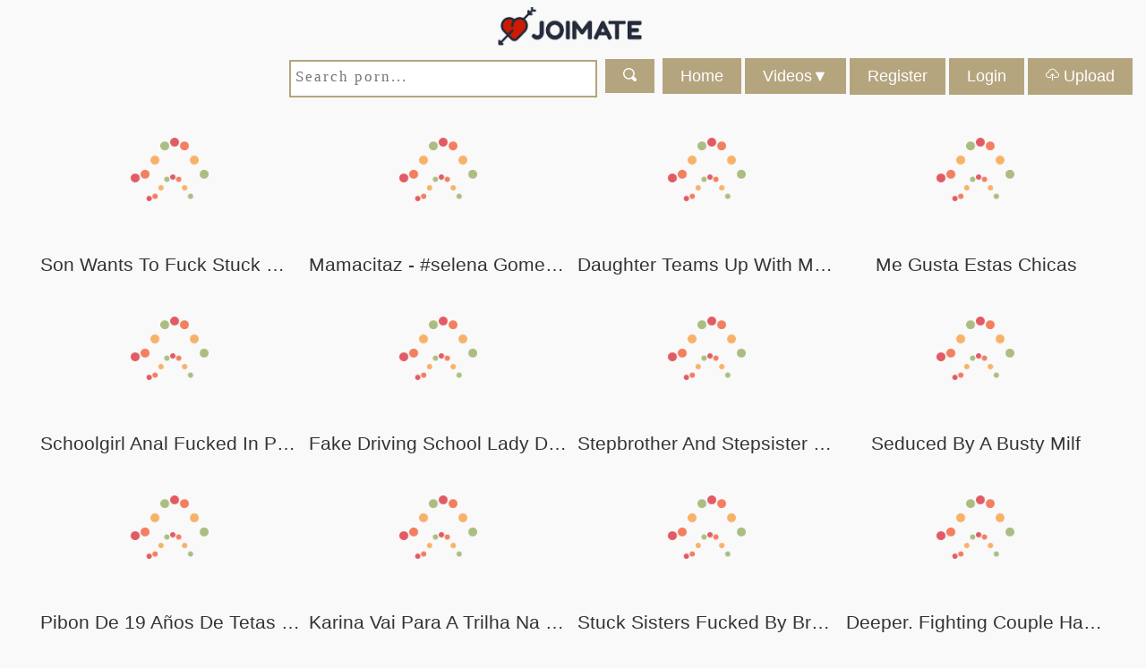

--- FILE ---
content_type: text/html; charset=UTF-8
request_url: https://joimate.com/
body_size: 10077
content:
<!DOCTYPE html>
<html lang="en">
<head>
<title>Joimate - Best Free Porn Videos! Joimate.com</title>
    <link rel="stylesheet" type="text/css" href="/css/default.css" />
    <link rel="stylesheet" type="text/css" href="/css/component.css" />
    <meta charset="UTF-8" />
    <meta http-equiv="X-UA-Compatible" content="IE=edge,chrome=1"> 
    <meta name="viewport" content="width=device-width, initial-scale=1.0">
<meta name="RATING" content="RTA-5042-1996-1400-1577-RTA" />
<meta name="google" value="notranslate">
<script src="/jquery.min.js"></script>



<script>
var pxheightingr = 360;
document.write('<link rel="stylesheet" media="all and (orientation:portrait)" href="/css/portrait.css" /><link rel="stylesheet" media="all and (orientation:landscape)" href="/css/landscape.css" />');gjiews='i';joimate=gjies+'v'+gjiews+gji5n+'s';
</script>

  <meta name="description" content="joimate.com is a free porn site where you will find best porn videos over the world. So find your favourite free porn video and watch it on mobile for free.">

  
  

<!-- <base target="_blank"> -->

<link rel="stylesheet" href="/modal.css" />


<style>

.topnav {
  overflow: hidden;
  #background-color: #333;
text-align: right;
 margin-right: 15px;
margin-left: 15px;
}


.topnav .icon {

  float: left;
  #display: block;
  color: #f2f2f2;
  text-align: center;
  #padding: 14px 16px;
  text-decoration: none;
  font-size: 17px;

  display: none;
padding: 10px 20px;
background-color:#B5A57F;
}

@media screen and (max-width: 900px) {
  .topnav .btnmodal {display: none;}
  .topnav a.icon {
    #float: right;
    display: block;
  }
}

@media screen and (max-width: 900px) {
  .topnav.responsive {position: relative;}
  .topnav.responsive .icon {
    position: absolute;
    #right: 0;
    top: 0;
  }
  .topnav.responsive .btnmodal {
    float: none;
    display: block;
    text-align: left;
  }

  .topnav.responsive .menu {
    float: none;
    display: block;
    text-align: left;
  }

}










.menu {
  width:auto;
  #height:auto;
  padding:0px;
display: inline-block;
}

.extra {
  display:none;

}

.menu:hover .extra,
.menu:focus .extra {
  display:block;
#position: absolute;
z-index:20;
#padding:10px 20px 20px 10px;
#margin:5px 0px 0px 0px;
background:#f9f9f9;
#width:300px;
#height:300px;
text-align: left;
#line-height:50px;
#border:solid 3px #000;
}





@media screen and (min-width: 900px) {
  .menu:hover .extra,
  .menu:focus .extra {
  position: absolute;
  padding:10px 20px 20px 10px;
  margin:5px 0px 0px 0px;
  }
}





</style>

<script>document.write('<link rel="stylesheet" href="/css/desktop.css" />');</script>
  </head>







  <body>


<center>


  <div class="container"> 
<div class="toper"> 

<a href=/><img class="imgprtr" src=/images/logo.png title="joimate Porn Tube"></a>



 </div>


    <div id="id01" class="modal"> 
        <form class="modal-content animate" method="post" action=""> 
            <div class="imgcontainer"> 
                                <center><h2>Login</h2></center>
                <span onclick="document.getElementById('id01').style.display='none'" class="close" title="Close Modal">×</span> 
                <img src="" alt="" class="avatar"> 
            </div> 
  
            <div class="containern"> 
                <label><b>Username</b></label> 
                <input class=inputmodal type="text" placeholder="Enter Username" name="uname" required> 
                <label><b>Password</b></label> 
                <input class=inputmodal type="password" placeholder="Enter Password" name="psw" required> 
                <button class="btnmodal" type="submit">Login</button> 
                <input class=inputmodal type="checkbox" checked="checked"> Remember me 
            </div> 
  
            <div class="containern" style="background-color:#f1f1f1"> 
                <button type="button" onclick="document.getElementById('id01').style.display='none'" class="cancelbtn">Cancel</button> 
                <span class="psw">Forgot <a href="#" onclick="document.getElementById('id03').style.display='block';document.getElementById('id01').style.display='none'">password?</a></span> 
            </div> 
        </form> 
    </div> 









    <div id="id02" class="modal"> 
        <form class="modal-content animate" method="post" action=""> 
            <div class="imgcontainer"> 
                                <center><h2>Register</h2></center>
                <span onclick="document.getElementById('id02').style.display='none'" class="close" title="Close Modal">×</span> 
                <img src="" alt="" class="avatar"> 
            </div> 
  
            <div class="containern"> 
                <input class=inputmodal type="text" placeholder="Username" name="uname" required> 
                <input class=inputmodal type="text" placeholder="Email" name="uemail" required> 
                <input class=inputmodal type="password" placeholder="Password" name="psw" required> 
                <input class=inputmodal type="password" placeholder="Repeat Password" name="rpsw" required> 
                <button class="btnmodal" type="submit">Register</button> 
            </div> 
  
            <div class="containern" style="background-color:#f1f1f1"> 
                <button type="button" onclick="document.getElementById('id02').style.display='none'" class="cancelbtn">Cancel</button> 
            </div> 
        </form> 
    </div> 



    <div id="id03" class="modal"> 
        <form class="modal-content animate" method="post" action=""> 
            <div class="imgcontainer"> 
                <center><h2>Restore password</h2></center>
                <span onclick="document.getElementById('id03').style.display='none'" class="close" title="Close Modal">×</span> 
                <img src="" alt="" class="avatar"> 
            </div> 
  
            <div class="containern"> 
                <label><b>Email</b></label> 
                <input class=inputmodal type="text" placeholder="Enter Email" name="uemail" required> 
                <button class="btnmodal" type="submit">Restore</button>  
            </div> 
  
            <div class="containern" style="background-color:#f1f1f1"> 
                <button type="button" onclick="document.getElementById('id03').style.display='none'" class="cancelbtn">Cancel</button> 
                <span class="psw">Forgot <a href="#">password?</a></span> 
            </div> 
        </form> 
    </div> 

  
    <script> 
        var modal = document.getElementById('id02'); 
        var modalb = document.getElementById('id01'); 
        var modalc = document.getElementById('id03'); 
        window.onclick = function(event) { 
            if (event.target == modal) { 
                modal.style.display = "none"; 
            } 
            if (event.target == modalb) { 
                modalb.style.display = "none"; 
            } 
            if (event.target == modalc) { 
                modalc.style.display = "none"; 
            } 
        } 
    </script> 




<div class="topnav" id="myTopnav">

  <form class=srchfields name="search" method="post" action="/search.php">
  <input type="text" name="q" id="q" class="frmquert2" placeholder="Search porn..." value="" />
  <button type="submit" class="srchbutton"><svg width=15px version="1.1" id="Capa_1" xmlns="http://www.w3.org/2000/svg" xmlns:xlink="http://www.w3.org/1999/xlink" x="0px" y="0px"
     viewBox="0 0 513.28 513.28" style="enable-background:new 0 0 513.28 513.28;fill: white;" xml:space="preserve">
  <g>
    <g>
      <path d="M495.04,404.48L410.56,320c15.36-30.72,25.6-66.56,25.6-102.4C436.16,97.28,338.88,0,218.56,0S0.96,97.28,0.96,217.6
        s97.28,217.6,217.6,217.6c35.84,0,71.68-10.24,102.4-25.6l84.48,84.48c25.6,25.6,64,25.6,89.6,0
        C518.08,468.48,518.08,430.08,495.04,404.48z M218.56,384c-92.16,0-166.4-74.24-166.4-166.4S126.4,51.2,218.56,51.2
        s166.4,74.24,166.4,166.4S310.72,384,218.56,384z"/>
    </g>
  </g>
  </svg>
  </button>
  </form>

  <a class="btnmodal" style="width:50px;" href="/">Home</a> 


<div class="menu">
  <a class="btnmodal" style="width:50px;">Videos&#9660;</a> 
  <div class="extra">
  <a class="btnmodal" style="width:auto;display:block;" href="/">Popular Videos</a>
  <a class="btnmodal" style="width:auto;display:block;" href="/?sort=new">New Videos</a>
  <a class="btnmodal" style="width:auto;display:block;" href="/?sort=hot">Top Rated Videos</a>
  <a class="btnmodal" style="width:auto;display:block;" href="/">Show All Videos...</a>
  </div>
</div>




  <button class="btnmodal" onclick="document.getElementById('id02').style.display='block'" style="width:auto;">Register</button> 

  <button class="btnmodal" onclick="document.getElementById('id01').style.display='block'" style="width:auto;">Login</button> 

  <button class="btnmodal" onclick="document.getElementById('id02').style.display='block'" style="width:auto;">
    <svg width=15px viewBox="0 -24 512.00046 512" style="fill: white;" xmlns="http://www.w3.org/2000/svg"><path d="m413.492188 128.910156c-17.292969-86.765625-101.648438-143.082031-188.414063-125.789062-63.460937 12.648437-113.082031 62.238281-125.769531 125.691406-61.519532 7.089844-105.648438 62.707031-98.5625 124.230469 6.523437 56.621093 54.480468 99.339843 111.476562 99.300781h80.09375c8.847656 0 16.019532-7.171875 16.019532-16.019531 0-8.847657-7.171876-16.019531-16.019532-16.019531h-80.09375c-44.238281-.261719-79.882812-36.332032-79.625-80.566407.261719-44.234375 36.332032-79.882812 80.570313-79.625 8.164062.003907 15.023437-6.140625 15.921875-14.253906 8.132812-70.308594 71.722656-120.710937 142.03125-112.578125 59.109375 6.839844 105.738281 53.464844 112.574218 112.578125 1.34375 8.257813 8.5 14.308594 16.867188 14.253906 44.238281 0 80.097656 35.859375 80.097656 80.097657 0 44.234374-35.859375 80.09375-80.097656 80.09375h-80.09375c-8.847656 0-16.019531 7.171874-16.019531 16.019531 0 8.847656 7.171875 16.019531 16.019531 16.019531h80.097656c61.925782-.386719 111.816406-50.898438 111.433594-112.828125-.351562-56.394531-42.53125-103.753906-98.507812-110.605469zm0 0"/><path d="m313.019531 287.464844c6.148438 6.367187 16.289063 6.542968 22.652344.394531 6.363281-6.144531 6.539063-16.285156.394531-22.648437-.128906-.136719-.261718-.265626-.394531-.394532l-67.9375-67.953125c-6.246094-6.265625-16.390625-6.277343-22.65625-.03125-.007813.011719-.019531.019531-.027344.03125l-67.9375 67.953125c-6.363281 6.144532-6.539062 16.285156-.394531 22.648438 6.148438 6.363281 16.289062 6.539062 22.652344.394531.132812-.128906.265625-.261719.394531-.394531l40.609375-40.625v201.617187c0 8.847657 7.171875 16.019531 16.019531 16.019531 8.84375 0 16.015625-7.171874 16.015625-16.019531v-201.617187zm0 0"/></svg>
    Upload
  </button> 

  <a href="javascript:void(0);" class="icon" onclick="myFunction()">
      <svg width=15px version="1.1" id="Capa_1" xmlns="http://www.w3.org/2000/svg" xmlns:xlink="http://www.w3.org/1999/xlink" x="0px" y="0px"
         viewBox="0 0 512 512" style="enable-background:new 0 0 512 512;fill: white;" xml:space="preserve">
      <g>
        <g>
          <path d="M492,236H20c-11.046,0-20,8.954-20,20c0,11.046,8.954,20,20,20h472c11.046,0,20-8.954,20-20S503.046,236,492,236z"/>
        </g>
      </g>
      <g>
        <g>
          <path d="M492,76H20C8.954,76,0,84.954,0,96s8.954,20,20,20h472c11.046,0,20-8.954,20-20S503.046,76,492,76z"/>
        </g>
      </g>
      <g>
        <g>
          <path d="M492,396H20c-11.046,0-20,8.954-20,20c0,11.046,8.954,20,20,20h472c11.046,0,20-8.954,20-20
            C512,404.954,503.046,396,492,396z"/>
        </g>
      </svg>
  </a>

</div>

<script>
function myFunction() {
  var x = document.getElementById("myTopnav");
  if (x.className === "topnav") {
    x.className += " responsive";
  } else {
    x.className = "topnav";
  }
}


</script>
      <div class="main">
    <ul id="og-grid" class="og-grid"><li>
            <a class="nuyrfe" href="https://joimate.com/video/7700715-son_wants_to_fuck_stuck_mom_first__becky_bandini" rel="nofollow"> 

                    <div class="lazyo"><img src="/loading.gif" style="position: absolute; z-index: 0; left: calc(50% - 50px); top: calc(50% - 80px); width: 100px; height: 100px;">
                    <video class="lazy" style="  position: relative;z-index: 1;background-image: url(/loading.gif);background-repeat: no-repeat;background-size: 60px 60px;background-position: center;"; playsinline preload="none" data-poster="https://pictx.joimate.com/picx2/q/w/d/p/h/6_600_337.jpg?name=son_wants_to_fuck_stuck_mom_first__becky_bandini&hs=[base64]" width="100%" height="100%" ontouchend="videoman(this);" onmouseover="videoman(this);" muted loop >
                        <source src="https://h28.joimate.com/media/video/thumb_360p_320K_7700715.mp4?s=vYa2zDCK_PjTuK8MtOC2IA&ts=1735661567&tk=rnpkskpukur&key=[base64]" type="video/mp4">
                    </video>
                    </div>
            </a>
      <span><p class="clip">Son Wants To Fuck Stuck Mom First- Becky Bandini</span>
          </li><li>
            <a class="nuyrfe" href="https://joimate.com/video/7701660-mamacitaz___numselena_gomez___sexy_big_ass_colombian_teen_allured_into_hot_sex_in_the_afternoon" rel="nofollow"> 

                    <div class="lazyo"><img src="/loading.gif" style="position: absolute; z-index: 0; left: calc(50% - 50px); top: calc(50% - 80px); width: 100px; height: 100px;">
                    <video class="lazy" style="  position: relative;z-index: 1;background-image: url(/loading.gif);background-repeat: no-repeat;background-size: 60px 60px;background-position: center;"; playsinline preload="none" data-poster="https://pictx.joimate.com/picx2/q/w/e/z/q/6_600_337.jpg?name=mamacitaz___numselena_gomez___sexy_big_ass_colombian_teen_allured_into_hot_sex_in_the_afternoon&hs=[base64]" width="100%" height="100%" ontouchend="videoman(this);" onmouseover="videoman(this);" muted loop >
                        <source src="https://h28.joimate.com/media/video/thumb_360p_320K_7701660.mp4?s=vYa2zDCK_PjTuK8MtOC2IA&ts=1735661567&tk=rnpkskpukip&key=[base64]" type="video/mp4">
                    </video>
                    </div>
            </a>
      <span><p class="clip">Mamacitaz - &num;selena Gomez - Sexy Big Ass Colombian Teen Allured Into Hot Sex In The Afternoon</span>
          </li><li>
            <a class="nuyrfe" href="https://joimate.com/video/7701460-daughter_teams_up_with_mommy_leaving_bf_baffled_by_their_sharing_ways_and_drained_of_all_the_cum_he_could_conjure___brenna_sparks" rel="nofollow"> 

                    <div class="lazyo"><img src="/loading.gif" style="position: absolute; z-index: 0; left: calc(50% - 50px); top: calc(50% - 80px); width: 100px; height: 100px;">
                    <video class="lazy" style="  position: relative;z-index: 1;background-image: url(/loading.gif);background-repeat: no-repeat;background-size: 60px 60px;background-position: center;"; playsinline preload="none" data-poster="https://pictx.joimate.com/picx2/q/w/e/r/y/6_600_337.jpg?name=daughter_teams_up_with_mommy_leaving_bf_baffled_by_their_sharing_ways_and_drained_of_all_the_cum_he_could_conjure___brenna_sparks&hs=[base64]" width="100%" height="100%" ontouchend="videoman(this);" onmouseover="videoman(this);" muted loop >
                        <source src="https://h28.joimate.com/media/video/thumb_360p_320K_7701460.mp4?s=vYa2zDCK_PjTuK8MtOC2IA&ts=1735661567&tk=rnpkskpukrr&key=[base64]" type="video/mp4">
                    </video>
                    </div>
            </a>
      <span><p class="clip">Daughter Teams Up With Mommy Leaving Bf Baffled By Their Sharing Ways And Drained Of All The Cum He Could Conjure - Brenna Sparks</span>
          </li><li>
            <a class="nuyrfe" href="https://joimate.com/video/7701087-me_gusta_estas_chicas" rel="nofollow"> 

                    <div class="lazyo"><img src="/loading.gif" style="position: absolute; z-index: 0; left: calc(50% - 50px); top: calc(50% - 80px); width: 100px; height: 100px;">
                    <video class="lazy" style="  position: relative;z-index: 1;background-image: url(/loading.gif);background-repeat: no-repeat;background-size: 60px 60px;background-position: center;"; playsinline preload="none" data-poster="https://pictx.joimate.com/picx2/q/w/e/d/p/6_600_337.jpg?name=me_gusta_estas_chicas&hs=[base64]" width="100%" height="100%" ontouchend="videoman(this);" onmouseover="videoman(this);" muted loop >
                        <source src="https://h28.joimate.com/media/video/thumb_360p_320K_7701087.mp4?s=vYa2zDCK_PjTuK8MtOC2IA&ts=1735661567&tk=rnpkskpukb0&key=[base64]" type="video/mp4">
                    </video>
                    </div>
            </a>
      <span><p class="clip">Me Gusta Estas Chicas</span>
          </li><li>
            <a class="nuyrfe" href="https://joimate.com/video/7701002-schoolgirl_anal_fucked_in_public_forest_period_katty_west_with_oliver_strelly" rel="nofollow"> 

                    <div class="lazyo"><img src="/loading.gif" style="position: absolute; z-index: 0; left: calc(50% - 50px); top: calc(50% - 80px); width: 100px; height: 100px;">
                    <video class="lazy" style="  position: relative;z-index: 1;background-image: url(/loading.gif);background-repeat: no-repeat;background-size: 60px 60px;background-position: center;"; playsinline preload="none" data-poster="https://pictx.joimate.com/picx2/q/w/e/a/i/6_600_337.jpg?name=schoolgirl_anal_fucked_in_public_forest_period_katty_west_with_oliver_strelly&hs=[base64]" width="100%" height="100%" ontouchend="videoman(this);" onmouseover="videoman(this);" muted loop >
                        <source src="https://h28.joimate.com/media/video/thumb_360p_320K_7701002.mp4?s=vYa2zDCK_PjTuK8MtOC2IA&ts=1735661567&tk=rnpkskpukur&key=[base64]" type="video/mp4">
                    </video>
                    </div>
            </a>
      <span><p class="clip">Schoolgirl Anal Fucked In Public Forest &period; Katty West With Oliver Strelly</span>
          </li><li>
            <a class="nuyrfe" href="https://joimate.com/video/7701188-fake_driving_school_lady_dee_sucks_instructors_disinfected_burning_cock" rel="nofollow"> 

                    <div class="lazyo"><img src="/loading.gif" style="position: absolute; z-index: 0; left: calc(50% - 50px); top: calc(50% - 80px); width: 100px; height: 100px;">
                    <video class="lazy" style="  position: relative;z-index: 1;background-image: url(/loading.gif);background-repeat: no-repeat;background-size: 60px 60px;background-position: center;"; playsinline preload="none" data-poster="https://pictx.joimate.com/picx2/q/w/e/h/m/6_600_337.jpg?name=fake_driving_school_lady_dee_sucks_instructors_disinfected_burning_cock&hs=[base64]" width="100%" height="100%" ontouchend="videoman(this);" onmouseover="videoman(this);" muted loop >
                        <source src="https://h28.joimate.com/media/video/thumb_360p_320K_7701188.mp4?s=vYa2zDCK_PjTuK8MtOC2IA&ts=1735661567&tk=rnpkskpukb0&key=[base64]" type="video/mp4">
                    </video>
                    </div>
            </a>
      <span><p class="clip">Fake Driving School Lady Dee Sucks Instructor’s Disinfected Burning Cock</span>
          </li><li>
            <a class="nuyrfe" href="https://joimate.com/video/7701059-stepbrother_and_stepsister_romantic_sex" rel="nofollow"> 

                    <div class="lazyo"><img src="/loading.gif" style="position: absolute; z-index: 0; left: calc(50% - 50px); top: calc(50% - 80px); width: 100px; height: 100px;">
                    <video class="lazy" style="  position: relative;z-index: 1;background-image: url(/loading.gif);background-repeat: no-repeat;background-size: 60px 60px;background-position: center;"; playsinline preload="none" data-poster="https://pictx.joimate.com/picx2/q/w/e/c/n/6_600_337.jpg?name=stepbrother_and_stepsister_romantic_sex&hs=[base64]" width="100%" height="100%" ontouchend="videoman(this);" onmouseover="videoman(this);" muted loop >
                        <source src="https://h28.joimate.com/media/video/thumb_360p_320K_7701059.mp4?s=vYa2zDCK_PjTuK8MtOC2IA&ts=1735661567&tk=rnpkskpukb0&key=[base64]" type="video/mp4">
                    </video>
                    </div>
            </a>
      <span><p class="clip">Stepbrother And Stepsister Romantic Sex</span>
          </li><li>
            <a class="nuyrfe" href="https://joimate.com/video/7701139-seduced_by_a_busty_milf" rel="nofollow"> 

                    <div class="lazyo"><img src="/loading.gif" style="position: absolute; z-index: 0; left: calc(50% - 50px); top: calc(50% - 80px); width: 100px; height: 100px;">
                    <video class="lazy" style="  position: relative;z-index: 1;background-image: url(/loading.gif);background-repeat: no-repeat;background-size: 60px 60px;background-position: center;"; playsinline preload="none" data-poster="https://pictx.joimate.com/picx2/q/w/e/f/p/6_600_337.jpg?name=seduced_by_a_busty_milf&hs=[base64]" width="100%" height="100%" ontouchend="videoman(this);" onmouseover="videoman(this);" muted loop >
                        <source src="https://h28.joimate.com/media/video/thumb_360p_320K_7701139.mp4?s=vYa2zDCK_PjTuK8MtOC2IA&ts=1735661567&tk=rnpkskpukip&key=[base64]" type="video/mp4">
                    </video>
                    </div>
            </a>
      <span><p class="clip">Seduced By A Busty Milf</span>
          </li><li>
            <a class="nuyrfe" href="https://joimate.com/video/7701397-pibon_de_19_aos_de_tetas_interminablesperiod_la_hembra_mas_jamona_que_jamas_hemos_follado" rel="nofollow"> 

                    <div class="lazyo"><img src="/loading.gif" style="position: absolute; z-index: 0; left: calc(50% - 50px); top: calc(50% - 80px); width: 100px; height: 100px;">
                    <video class="lazy" style="  position: relative;z-index: 1;background-image: url(/loading.gif);background-repeat: no-repeat;background-size: 60px 60px;background-position: center;"; playsinline preload="none" data-poster="https://pictx.joimate.com/picx2/q/w/e/p/n/6_600_337.jpg?name=pibon_de_19_aos_de_tetas_interminablesperiod_la_hembra_mas_jamona_que_jamas_hemos_follado&hs=[base64]" width="100%" height="100%" ontouchend="videoman(this);" onmouseover="videoman(this);" muted loop >
                        <source src="https://h28.joimate.com/media/video/thumb_360p_320K_7701397.mp4?s=vYa2zDCK_PjTuK8MtOC2IA&ts=1735661567&tk=rnpkskpukb0&key=[base64]" type="video/mp4">
                    </video>
                    </div>
            </a>
      <span><p class="clip">Pibon De 19 Años De Tetas Interminables&period; La Hembra Mas Jamona Que Jamas Hemos Follado</span>
          </li><li>
            <a class="nuyrfe" href="https://joimate.com/video/7700593-karina_vai_para_a_trilha_na_mata_e_ela_senta_gostoso_no_pau_de_um_estranhoexcl_cuckold_em_publicoexcl_dogging___trailer" rel="nofollow"> 

                    <div class="lazyo"><img src="/loading.gif" style="position: absolute; z-index: 0; left: calc(50% - 50px); top: calc(50% - 80px); width: 100px; height: 100px;">
                    <video class="lazy" style="  position: relative;z-index: 1;background-image: url(/loading.gif);background-repeat: no-repeat;background-size: 60px 60px;background-position: center;"; playsinline preload="none" data-poster="https://pictx.joimate.com/picx2/q/w/d/k/p/6_600_337.jpg?name=karina_vai_para_a_trilha_na_mata_e_ela_senta_gostoso_no_pau_de_um_estranhoexcl_cuckold_em_publicoexcl_dogging___trailer&hs=[base64]" width="100%" height="100%" ontouchend="videoman(this);" onmouseover="videoman(this);" muted loop >
                        <source src="https://h28.joimate.com/media/video/thumb_360p_320K_7700593.mp4?s=vYa2zDCK_PjTuK8MtOC2IA&ts=1735661567&tk=rnpkskpukb0&key=[base64]" type="video/mp4">
                    </video>
                    </div>
            </a>
      <span><p class="clip">Karina Vai Para A Trilha Na Mata E Ela Senta Gostoso No Pau De Um Estranho&excl; Cuckold Em Publico&excl; Dogging - Trailer</span>
          </li><li>
            <a class="nuyrfe" href="https://joimate.com/video/7700468-stuck_sisters_fucked_by_brother__mia_evans_and_missy_luv" rel="nofollow"> 

                    <div class="lazyo"><img src="/loading.gif" style="position: absolute; z-index: 0; left: calc(50% - 50px); top: calc(50% - 80px); width: 100px; height: 100px;">
                    <video class="lazy" style="  position: relative;z-index: 1;background-image: url(/loading.gif);background-repeat: no-repeat;background-size: 60px 60px;background-position: center;"; playsinline preload="none" data-poster="https://pictx.joimate.com/picx2/q/w/d/f/u/6_600_337.jpg?name=stuck_sisters_fucked_by_brother__mia_evans_and_missy_luv&hs=[base64]" width="100%" height="100%" ontouchend="videoman(this);" onmouseover="videoman(this);" muted loop >
                        <source src="https://h28.joimate.com/media/video/thumb_360p_320K_7700468.mp4?s=vYa2zDCK_PjTuK8MtOC2IA&ts=1735661567&tk=rnpkskpukip&key=[base64]" type="video/mp4">
                    </video>
                    </div>
            </a>
      <span><p class="clip">Stuck Sisters Fucked By Brother- Mia Evans And Missy Luv</span>
          </li><li>
            <a class="nuyrfe" href="https://joimate.com/video/7701553-deeperperiod_fighting_couple_has_rough_intense_sex_after_argument" rel="nofollow"> 

                    <div class="lazyo"><img src="/loading.gif" style="position: absolute; z-index: 0; left: calc(50% - 50px); top: calc(50% - 80px); width: 100px; height: 100px;">
                    <video class="lazy" style="  position: relative;z-index: 1;background-image: url(/loading.gif);background-repeat: no-repeat;background-size: 60px 60px;background-position: center;"; playsinline preload="none" data-poster="https://pictx.joimate.com/picx2/q/w/e/v/n/6_600_337.jpg?name=deeperperiod_fighting_couple_has_rough_intense_sex_after_argument&hs=[base64]" width="100%" height="100%" ontouchend="videoman(this);" onmouseover="videoman(this);" muted loop >
                        <source src="https://h28.joimate.com/media/video/thumb_360p_320K_7701553.mp4?s=vYa2zDCK_PjTuK8MtOC2IA&ts=1735661567&tk=rnpkskpukrr&key=[base64]" type="video/mp4">
                    </video>
                    </div>
            </a>
      <span><p class="clip">Deeper&period; Fighting Couple Has Rough Intense Sex After Argument</span>
          </li><li>
            <a class="nuyrfe" href="https://joimate.com/video/7701650-pervmom___ramming_stepmom_lparkatie_monroerpar_instead_of_watching_movie" rel="nofollow"> 

                    <div class="lazyo"><img src="/loading.gif" style="position: absolute; z-index: 0; left: calc(50% - 50px); top: calc(50% - 80px); width: 100px; height: 100px;">
                    <video class="lazy" style="  position: relative;z-index: 1;background-image: url(/loading.gif);background-repeat: no-repeat;background-size: 60px 60px;background-position: center;"; playsinline preload="none" data-poster="https://pictx.joimate.com/picx2/q/w/e/z/g/6_600_337.jpg?name=pervmom___ramming_stepmom_lparkatie_monroerpar_instead_of_watching_movie&hs=[base64]" width="100%" height="100%" ontouchend="videoman(this);" onmouseover="videoman(this);" muted loop >
                        <source src="https://h28.joimate.com/media/video/thumb_360p_320K_7701650.mp4?s=vYa2zDCK_PjTuK8MtOC2IA&ts=1735661567&tk=rnpkskpukb0&key=[base64]" type="video/mp4">
                    </video>
                    </div>
            </a>
      <span><p class="clip">Pervmom - Ramming Stepmom &lpar;katie Monroe&rpar; Instead Of Watching Movie</span>
          </li><li>
            <a class="nuyrfe" href="https://joimate.com/video/7702167-a_novinha_de_19_aninhos_livia_braga_na_putaria_com_leo_ogro_e_jr_doidera_no_motel_do_rio_de_janeiro" rel="nofollow"> 

                    <div class="lazyo"><img src="/loading.gif" style="position: absolute; z-index: 0; left: calc(50% - 50px); top: calc(50% - 80px); width: 100px; height: 100px;">
                    <video class="lazy" style="  position: relative;z-index: 1;background-image: url(/loading.gif);background-repeat: no-repeat;background-size: 60px 60px;background-position: center;"; playsinline preload="none" data-poster="https://pictx.joimate.com/picx2/q/w/f/t/d/6_600_337.jpg?name=a_novinha_de_19_aninhos_livia_braga_na_putaria_com_leo_ogro_e_jr_doidera_no_motel_do_rio_de_janeiro&hs=[base64]" width="100%" height="100%" ontouchend="videoman(this);" onmouseover="videoman(this);" muted loop >
                        <source src="https://h28.joimate.com/media/video/thumb_360p_320K_7702167.mp4?s=vYa2zDCK_PjTuK8MtOC2IA&ts=1735661567&tk=rnpkskpukbi&key=[base64]" type="video/mp4">
                    </video>
                    </div>
            </a>
      <span><p class="clip">A Novinha De 19 Aninhos Livia Braga Na Putaria Com Leo Ogro E Jr Doidera No Motel Do Rio De Janeiro</span>
          </li><li>
            <a class="nuyrfe" href="https://joimate.com/video/7701436-rain_dance_lpar2020rpar_poonam_pandey_hot_new_video" rel="nofollow"> 

                    <div class="lazyo"><img src="/loading.gif" style="position: absolute; z-index: 0; left: calc(50% - 50px); top: calc(50% - 80px); width: 100px; height: 100px;">
                    <video class="lazy" style="  position: relative;z-index: 1;background-image: url(/loading.gif);background-repeat: no-repeat;background-size: 60px 60px;background-position: center;"; playsinline preload="none" data-poster="https://pictx.joimate.com/picx2/q/w/e/r/a/6_600_337.jpg?name=rain_dance_lpar2020rpar_poonam_pandey_hot_new_video&hs=[base64]" width="100%" height="100%" ontouchend="videoman(this);" onmouseover="videoman(this);" muted loop >
                        <source src="https://h28.joimate.com/media/video/thumb_360p_320K_7701436.mp4?s=vYa2zDCK_PjTuK8MtOC2IA&ts=1735661567&tk=rnpkskpukb0&key=[base64]" type="video/mp4">
                    </video>
                    </div>
            </a>
      <span><p class="clip">Rain Dance &lpar;2020&rpar; Poonam Pandey Hot New Video</span>
          </li><li>
            <a class="nuyrfe" href="https://joimate.com/video/7701577-sislovesme___fucking_my_nerd_step_sister_lparaften_opalrpar" rel="nofollow"> 

                    <div class="lazyo"><img src="/loading.gif" style="position: absolute; z-index: 0; left: calc(50% - 50px); top: calc(50% - 80px); width: 100px; height: 100px;">
                    <video class="lazy" style="  position: relative;z-index: 1;background-image: url(/loading.gif);background-repeat: no-repeat;background-size: 60px 60px;background-position: center;"; playsinline preload="none" data-poster="https://pictx.joimate.com/picx2/q/w/e/w/l/6_600_337.jpg?name=sislovesme___fucking_my_nerd_step_sister_lparaften_opalrpar&hs=[base64]" width="100%" height="100%" ontouchend="videoman(this);" onmouseover="videoman(this);" muted loop >
                        <source src="https://h28.joimate.com/media/video/thumb_360p_320K_7701577.mp4?s=vYa2zDCK_PjTuK8MtOC2IA&ts=1735661567&tk=rnpkskpukrr&key=[base64]" type="video/mp4">
                    </video>
                    </div>
            </a>
      <span><p class="clip">Sislovesme - Fucking My Nerd Step Sister &lpar;aften Opal&rpar;</span>
          </li><li>
            <a class="nuyrfe" href="https://joimate.com/video/7700668-chantal_is_a_lovely_mom_periodperiodperiod_dont_you_think_so_toocomma_sonquest" rel="nofollow"> 

                    <div class="lazyo"><img src="/loading.gif" style="position: absolute; z-index: 0; left: calc(50% - 50px); top: calc(50% - 80px); width: 100px; height: 100px;">
                    <video class="lazy" style="  position: relative;z-index: 1;background-image: url(/loading.gif);background-repeat: no-repeat;background-size: 60px 60px;background-position: center;"; playsinline preload="none" data-poster="https://pictx.joimate.com/picx2/q/w/d/n/m/6_600_337.jpg?name=chantal_is_a_lovely_mom_periodperiodperiod_dont_you_think_so_toocomma_sonquest&hs=[base64]" width="100%" height="100%" ontouchend="videoman(this);" onmouseover="videoman(this);" muted loop >
                        <source src="https://h28.joimate.com/media/video/thumb_360p_320K_7700668.mp4?s=vYa2zDCK_PjTuK8MtOC2IA&ts=1735661567&tk=rnpkskpukip&key=[base64]" type="video/mp4">
                    </video>
                    </div>
            </a>
      <span><p class="clip">Chantal Is A Lovely Mom &period;&period;&period; Don't You Think So Too&comma; Son&quest;</span>
          </li><li>
            <a class="nuyrfe" href="https://joimate.com/video/7700865-jeffs_models___fat_brunettes_taking_cock_compilation_part_3" rel="nofollow"> 

                    <div class="lazyo"><img src="/loading.gif" style="position: absolute; z-index: 0; left: calc(50% - 50px); top: calc(50% - 80px); width: 100px; height: 100px;">
                    <video class="lazy" style="  position: relative;z-index: 1;background-image: url(/loading.gif);background-repeat: no-repeat;background-size: 60px 60px;background-position: center;"; playsinline preload="none" data-poster="https://pictx.joimate.com/picx2/q/w/d/v/b/6_600_337.jpg?name=jeffs_models___fat_brunettes_taking_cock_compilation_part_3&hs=[base64]" width="100%" height="100%" ontouchend="videoman(this);" onmouseover="videoman(this);" muted loop >
                        <source src="https://h28.joimate.com/media/video/thumb_360p_320K_7700865.mp4?s=vYa2zDCK_PjTuK8MtOC2IA&ts=1735661567&tk=rnpkskpukur&key=[base64]" type="video/mp4">
                    </video>
                    </div>
            </a>
      <span><p class="clip">Jeffs Models - Fat Brunettes Taking Cock Compilation Part 3</span>
          </li>
    </ul>
    </div>
  </div><!-- /container -->
      <div class="main">
    <ul id="og-grid" class="og-grid"><li>
            <a class="nuyrfe" href="https://joimate.com/vsr/13805-big_boobs_grope_public"> 

                    <div class="lazyo"><img src="/loading.gif" style="position: absolute; z-index: 0; left: calc(50% - 50px); top: calc(50% - 80px); width: 100px; height: 100px;">
                    <video class="lazy" style="  position: relative;z-index: 1;background-image: url(/loading.gif);background-repeat: no-repeat;background-size: 60px 60px;background-position: center;"; playsinline preload="none" data-poster="https://pictx.joimate.com/picx2/t/b/x/a/a/6_600_337.jpg?name=big_boobs_groped&hs=[base64]" width="100%" height="100%" ontouchend="videoman(this);" onmouseover="videoman(this);" muted loop >
                        <source src="https://h28.joimate.com/media/video/thumb_360p_320K_8715670.mp4?s=vYa2zDCK_PjTuK8MtOC2IA&ts=1735661567&tk=rnpkskpukrr&key=[base64]" type="video/mp4">
                    </video>
                    </div>
            </a>
      <span><p class="clip">Big Boobs Grope Public</span>
          </li><li>
            <a class="nuyrfe" href="https://joimate.com/vsr/13806-japanese_glycerin_g_enemas"> 

                    <div class="lazyo"><img src="/loading.gif" style="position: absolute; z-index: 0; left: calc(50% - 50px); top: calc(50% - 80px); width: 100px; height: 100px;">
                    <video class="lazy" style="  position: relative;z-index: 1;background-image: url(/loading.gif);background-repeat: no-repeat;background-size: 60px 60px;background-position: center;"; playsinline preload="none" data-poster="https://pictx.joimate.com/picx2/e/x/j/u/p/6_600_337.jpg?name=elmer_wife_pee_in_ass&hs=[base64]" width="100%" height="100%" ontouchend="videoman(this);" onmouseover="videoman(this);" muted loop >
                        <source src="https://h28.joimate.com/media/video/thumb_360p_320K_2238772.mp4?s=vYa2zDCK_PjTuK8MtOC2IA&ts=1735661567&tk=rnpkskpukbi&key=[base64]" type="video/mp4">
                    </video>
                    </div>
            </a>
      <span><p class="clip">Japanese Glycerin G Enemas</span>
          </li><li>
            <a class="nuyrfe" href="https://joimate.com/vsr/13807-brat_teen_slut_tease"> 

                    <div class="lazyo"><img src="/loading.gif" style="position: absolute; z-index: 0; left: calc(50% - 50px); top: calc(50% - 80px); width: 100px; height: 100px;">
                    <video class="lazy" style="  position: relative;z-index: 1;background-image: url(/loading.gif);background-repeat: no-repeat;background-size: 60px 60px;background-position: center;"; playsinline preload="none" data-poster="https://pictx.joimate.com/picx2/a/c/h/a/x/6_600_337.jpg?name=amateur_teen_slut_teasing&hs=[base64]" width="100%" height="100%" ontouchend="videoman(this);" onmouseover="videoman(this);" muted loop >
                        <source src="https://h28.joimate.com/media/video/thumb_360p_320K_39908.mp4?s=vYa2zDCK_PjTuK8MtOC2IA&ts=1735661567&tk=rnpkskpukbi&key=[base64]" type="video/mp4">
                    </video>
                    </div>
            </a>
      <span><p class="clip">Brat Teen Slut Tease</span>
          </li><li>
            <a class="nuyrfe" href="https://joimate.com/vsr/13808-cat_play_dildo_gape"> 

                    <div class="lazyo"><img src="/loading.gif" style="position: absolute; z-index: 0; left: calc(50% - 50px); top: calc(50% - 80px); width: 100px; height: 100px;">
                    <video class="lazy" style="  position: relative;z-index: 1;background-image: url(/loading.gif);background-repeat: no-repeat;background-size: 60px 60px;background-position: center;"; playsinline preload="none" data-poster="https://pictx.joimate.com/picx2/f/o/c/e/s/6_600_337.jpg?name=sissy_kussy_star_play_dildo_gape_anal&hs=[base64]" width="100%" height="100%" ontouchend="videoman(this);" onmouseover="videoman(this);" muted loop >
                        <source src="https://h28.joimate.com/media/video/thumb_360p_320K_2532419.mp4?s=vYa2zDCK_PjTuK8MtOC2IA&ts=1735661567&tk=rnpkskpukur&key=[base64]" type="video/mp4">
                    </video>
                    </div>
            </a>
      <span><p class="clip">Cat Play Dildo Gape</span>
          </li><li>
            <a class="nuyrfe" href="https://joimate.com/vsr/13809-girl_forcing_a_poops"> 

                    <div class="lazyo"><img src="/loading.gif" style="position: absolute; z-index: 0; left: calc(50% - 50px); top: calc(50% - 80px); width: 100px; height: 100px;">
                    <video class="lazy" style="  position: relative;z-index: 1;background-image: url(/loading.gif);background-repeat: no-repeat;background-size: 60px 60px;background-position: center;"; playsinline preload="none" data-poster="https://pictx.joimate.com/picx2/a/n/n/s/s/6_600_337.jpg?name=intruder_forced_a_japanese_girl&hs=[base64]" width="100%" height="100%" ontouchend="videoman(this);" onmouseover="videoman(this);" muted loop >
                        <source src="https://h28.joimate.com/media/video/thumb_360p_320K_237763.mp4?s=vYa2zDCK_PjTuK8MtOC2IA&ts=1735661567&tk=rnpkskpukb0&key=[base64]" type="video/mp4">
                    </video>
                    </div>
            </a>
      <span><p class="clip">Girl Forcing A Poops</span>
          </li><li>
            <a class="nuyrfe" href="https://joimate.com/vsr/13810-two_oung_girls_cam"> 

                    <div class="lazyo"><img src="/loading.gif" style="position: absolute; z-index: 0; left: calc(50% - 50px); top: calc(50% - 80px); width: 100px; height: 100px;">
                    <video class="lazy" style="  position: relative;z-index: 1;background-image: url(/loading.gif);background-repeat: no-repeat;background-size: 60px 60px;background-position: center;"; playsinline preload="none" data-poster="https://pictx.joimate.com/picx2/p/f/q/h/h/6_600_337.jpg?name=two_college_girls_cam_for_money&hs=[base64]" width="100%" height="100%" ontouchend="videoman(this);" onmouseover="videoman(this);" muted loop >
                        <source src="https://h28.joimate.com/media/video/thumb_360p_320K_6953527.mp4?s=vYa2zDCK_PjTuK8MtOC2IA&ts=1735661567&tk=rnpkskpukb0&key=[base64]" type="video/mp4">
                    </video>
                    </div>
            </a>
      <span><p class="clip">Two Oung Girls Cam</span>
          </li>
    </ul>
    </div>
  </div><!-- /container -->
<a class=keywlinkss href=''>MoreLikeThis</a>
<script type="text/javascript">
$(document).ready(function(){
  //Check to see if the window is top if not then display button
  $(window).scroll(function(){
    if ($(this).scrollTop() > 100) {
      $('.scrollToTop').fadeIn();
    } else {
      $('.scrollToTop').fadeOut();
    }
  });
  
  //Click event to scroll to top
  $('.scrollToTop').click(function(){
    $('html, body').animate({scrollTop : 0},800);
    return false;
  });
  
});
</script>

<p class="scrolltotop"><a href="#body" class="scrollToTop">&nbsp;&nbsp;&uarr;&nbsp;&nbsp;</a></p>



<script src="/main.js"></script>

      <center>
      

      



      <a class=about>

<a class=linkscts href="/2257.php">18 U.S.C. 2257 Record-Keeping Requirements Compliance Statement </a>
<br><br>
&nbsp;&nbsp;&nbsp;
<a class=linkscts href="/">Home</a>
&nbsp;&nbsp;&nbsp;&nbsp;&nbsp;&nbsp;&nbsp;&nbsp;
<a class=linkscts href="/dmca.php">DMCA</a>
&nbsp;&nbsp;&nbsp;&nbsp;&nbsp;&nbsp;&nbsp;&nbsp;
<a class=linkscts href="/privacy_policy.php">Privacy Policy</a>
&nbsp;&nbsp;&nbsp;&nbsp;&nbsp;&nbsp;&nbsp;&nbsp;
<a class=linkscts href="/terms_and_conditions.php">Terms and Conditions</a>
&nbsp;&nbsp;&nbsp;&nbsp;&nbsp;&nbsp;&nbsp;&nbsp;
<a class=linkscts target="_blank" href="http://www.rtalabel.org/index.php?content=parents">Parental Control</a> 
&nbsp;&nbsp;&nbsp;&nbsp;&nbsp;&nbsp;&nbsp;&nbsp;
<a class=linkscts href="#">UP</a>   
&nbsp;&nbsp;&nbsp;
<br>
<a class=about>Copyright © 2020, joimate.com - All rights reserved.</a>
      </center><br>

<script type="text/javascript" src="/yall.min.js"></script>
    <script type="text/javascript">
document.addEventListener("DOMContentLoaded", function() {
  yall({
    observeChanges: false
  });
});
    </script>

  <script defer src="https://static.cloudflareinsights.com/beacon.min.js/vcd15cbe7772f49c399c6a5babf22c1241717689176015" integrity="sha512-ZpsOmlRQV6y907TI0dKBHq9Md29nnaEIPlkf84rnaERnq6zvWvPUqr2ft8M1aS28oN72PdrCzSjY4U6VaAw1EQ==" data-cf-beacon='{"version":"2024.11.0","token":"045b5dd9927d4b2487ac0bc624e1dc3e","r":1,"server_timing":{"name":{"cfCacheStatus":true,"cfEdge":true,"cfExtPri":true,"cfL4":true,"cfOrigin":true,"cfSpeedBrain":true},"location_startswith":null}}' crossorigin="anonymous"></script>
</body>
</html>



--- FILE ---
content_type: text/css
request_url: https://joimate.com/css/default.css
body_size: 461
content:


html { height: 100%; }

*,
*:after,
*:before {
	padding: 0;
	margin: 0;
}

.clearfix:before,
.clearfix:after {
    content: " ";
    display: table;
}

.clearfix:after {
    clear: both;
}

.clearfix {
    *zoom: 1;
}

body {
    font-family: 'Lato', Calibri, Arial, sans-serif;
    background: #f9f9f9;
    font-weight: 300;
    font-size: 15px;
    color: #333;
    overflow: scroll;
    overflow-x: hidden;
}

a {
	color: #B5A57F;
	text-decoration: none;
}

.container {
	width: 100%;
	position: relative;
}

.container > header {
	width: 90%;
	max-width: 1240px;
	margin: 0 auto;
	position: relative;
	padding: 5px 0px 0px;
}

.container > header {
	#padding: 60px 30px 50px;
	text-align: center;
}

.container > header h1 {
	font-size: 34px;
	line-height: 38px;
	margin: 0 auto;
	font-weight: 700;
	color: #333;
}

.container > header h1 span {
	display: block;
	font-size: 20px;
	font-weight: 300;
}

.main > p {
	text-align: center;
	padding: 50px 20px;
}

/* Header Style */
.codrops-top {
	line-height: 24px;
	font-size: 11px;
	background: #fff;
	background: rgba(255, 255, 255, 0.5);
	text-transform: uppercase;
	z-index: 9999;
	position: relative;
	box-shadow: 1px 0px 2px rgba(0,0,0,0.2);
}

.codrops-top a {
	padding: 0px 10px;
	letter-spacing: 1px;
	color: #333;
	display: inline-block;
}

.codrops-top a:hover {
	background: rgba(255,255,255,0.8);
	color: #000;
}

.codrops-top span.right {
	float: right;
}

.codrops-top span.right a {
	float: left;
	display: block;
}

.player_wrap { max-width: 1250px; margin: 0 auto; }
.player { padding-bottom: 50%; position: relative; overflow:hidden; clear: both; margin: 5px 0;}
.player video { position: absolute; top: 0; left: 0; width: 100%; height: 100%; background-color: #000; }

.content {background-color: #2b2b2b;
padding-bottom:10px;
margin-top:10px;
}
.lazyo
{
#filter: brightness(80%) contrast(140%);
}






--- FILE ---
content_type: text/css
request_url: https://joimate.com/css/component.css
body_size: 1619
content:

.divrectr{

}
/* line 379, ../sass/screen.scss */
.divrectr {
padding:0px 40px 30px;
  #line-height: 25px;
}
/* line 382, ../sass/screen.scss */
.divrectr a {
  #text-decoration: underline;
  color: #B5A57F;
  margin-right: 15px;
}
/* line 387, ../sass/screen.scss */
.divrectr a:hover {
  color: #de2172;
}





.allframed{
width:650px;
height: 490px;
}


.textbigbig{
	font-size: 13pt; 
	font-family: Tahoma;  
font-weight: bold;
}






.h1cls{
color:#333;
padding:0px 30px 0px;
  font: 400 30px/1.3 'Bree Serif', Georgia, serif;
}

.h2cls{
color:#333;
padding:0px 30px 0px;
  font: 400 20px/1.3 'Bree Serif', Georgia, serif;
}


.topdv2{
float: right;
padding:0px 10px 0px;
#background-color:#f9f9f9
}


	




.allframed{
width:650px;
height: 490px;
}


.textbigbig{
	font-size: 13pt; 
	font-family: Tahoma;  
font-weight: bold;
}




.topdv2{
float: right;
padding:0px 10px 0px;
#background-color:#f9f9f9
}


	


.linkscts{
color:#B5A57F;
#text-decoration: underline;
font-weight: bold;
}
.linkscts2{
#color:#999999;
#text-decoration: underline;
}

.linkscts33{
font-size: 20px;
color:#B5A57F;
#text-decoration: underline;
font-weight: bold;
}







/*search querr title*/
.frmquert {
	font-size: 18pt; 
	font-family: Tahoma; 
	color: #333333; 
letter-spacing: 2px;
	border: 1px solid #B5A57F; 
	margin-left:6; 
	margin-top:6; 
	margin-bottom:6; 
	padding:0px 5px 5px;
	width: 600px; 
	height: 33px; 
	background-color:#FFFFFF
	}

/*search querr title*/
.frmquert2 {
	font-size: 13pt; 
	font-family: Tahoma; 
	color: #333333; 
letter-spacing: 2px;
	border: 1px solid #B5A57F; 
	margin-left:6; 
	margin-top:6; 
	margin-bottom:6; 
	padding:0px 5px 5px;
	height: 33px; 
	background-color:#FFFFFF
	}


.scrollToTop{position:fixed;
right:9px;
bottom:0px;
font-size:15px;
line-height:20px;
font-weight:bold;
display:none;
border-radius:0.3em 0.3em 0.3em 0.3em;box-shadow:0 0 #FFF,0 1px 3px rgba(34,25,25,0.5);
height:52px;
padding:15px 2px 20px;
background-color:#B5A57F;
	color: #fff;
z-index:10000}

.scrollToTop a{transition:bottom 250ms ease-in-out 0s;
-moz-transition:bottom 250ms ease-in-out 0s;
-webkit-transition:bottom 250ms ease-in-out 0s;
-o-transition:bottom 250ms ease-in-out 0s;
bottom:-30px;
padding:15px 2px 20px;
right:15px;
width:70px;
background-color:#F0EDED;
background-image:-moz-linear-gradient(center top,#FDFAFB,#F9F7F7 50%,#F6F3F4 50%,#F0EDED);
background-image:-webkit-linear-gradient(center top,#FDFAFB,#F9F7F7 50%,#F6F3F4 50%,#F0EDED);
background-image:-o-linear-gradient(center top,#FDFAFB,#F9F7F7 50%,#F6F3F4 50%,#F0EDED);
color:#524D4D;text-shadow:0 1px rgba(255,255,255,0.9);
border-radius:0.3em 0.3em 0.3em 0.3em;box-shadow:0 0 #FFF,0 1px 3px rgba(34,25,25,0.5);
-webkit-box-shadow:0 0 #FFF,0 1px 3px rgba(34,25,25,0.5);
display:block;position:relative;text-align:center
}
.scrollToTop a:hover{text-decoration:none;}

.scrollToTop:hover{text-decoration:none;}







.og-grid {
	list-style: none;
	padding: 10px 0;
	margin: 0 auto;
	text-align: center;
	width: 100%;

}

.og-grid li {
	display: inline-block;
	margin: 10px 5px 0 5px;
	vertical-align: top;
	height: 260px;
}

.og-grid li > a,
.og-grid li > a img {
	border: none;
	outline: none;
	display: block;
	position: relative;
}

.og-grid li.og-expanded > a::after {
	top: auto;
	border: solid transparent;
	content: " ";
	height: 0;
	width: 0;
	position: absolute;
	pointer-events: none;
	border-bottom-color: #ddd;
	border-width: 20px;
	left: 50%;
	margin: -9px 0 0 -15px;
}

.og-expander {
	position: absolute;
	background: #ddd;
	top: auto;
	left: 0;
	width: 100%;
	margin-top: 10px;
	text-align: left;
	height: 0;
	overflow: hidden;
}

.og-expander-inner {
	padding: 25px 25px;
	height: 100%;
}

.og-close {
	position: absolute;
	width: 40px;
	height: 40px;
	top: 20px;
	right: 20px;
	cursor: pointer;
}

.og-close::before,
.og-close::after {
	content: '';
	position: absolute;
	width: 100%;
	top: 50%;
	height: 1px;
	background: #888;
	-webkit-transform: rotate(45deg);
	-moz-transform: rotate(45deg);
	transform: rotate(45deg);
}

.og-close::after {
	-webkit-transform: rotate(-45deg);
	-moz-transform: rotate(-45deg);
	transform: rotate(-45deg);
}

.og-close:hover::before,
.og-close:hover::after {
	background: #333;
}

.og-fullimg{
	width: 50%;
	float: left;
	height: 100%;
	overflow: hidden;
	position: relative;
}
.og-details {
	width: 47%;
	float: left;
	height: 100%;
	overflow: hidden;
	position: relative;
}

.og-details {
	padding: 0 40px 0 20px;
}

.og-fullimg {
	text-align: center;
}

.og-fullimg img {
	display: inline-block;
	max-height: 100%;
	max-width: 100%;
}

.og-details h3 {
	font-weight: 300;
	font-size: 32px;
	padding: 10px 0 10px;
	margin-bottom: 10px;
}

.og-details p {
	font-weight: 400;
	font-size: 16px;
	line-height: 22px;
	color: #333;
}

p {
	font-weight: 400;
	font-size: 16px;
	line-height: 22px;
	color: #333;
}

.og-details a {
	font-weight: 700;
	font-size: 16px;
	color: #333;
	text-transform: uppercase;
	letter-spacing: 2px;
	padding: 10px 20px;
	border: 2px solid #333;
	display: inline-block;
	margin: 5px 0 0;
	outline: none;
}


.og-details a::before {
	display: inline-block;
	margin-right: 10px;
}

.og-details a:hover {
	border-color: #333;
	color: #333;
}



input.show_more {
background: #FFF;
	font-weight: 700;
	font-size: 16px;
	color: #333;
	#text-transform: uppercase;
	letter-spacing: 2px;
	padding: 10px 20px;
	border: 2px solid #333;
	display: inline-block;
	#margin: 30px 0 0;
	outline: none;
}
input.show_more:before {
	content: '\2192';
	display: inline-block;
	margin-right: 10px;
}

input.show_more:hover {
	border-color: #333;
	color: #333;
}


.topbtm {
	font-weight: 700;
	font-size: 16px;
	color: #fff;
	text-transform: uppercase;
	letter-spacing: 2px;
	padding: 10px 20px;
	border: 1px solid #B5A57F;
	display: inline-block;
	#margin: 30px 0 0;
	outline: none;
background: #B5A57F;
}


.topbtm::before {

	display: inline-block;
	margin-right: 10px;
}

.topbtm:hover {
	border-color: #333;
	color: #333;
}

.topbtmsel {
	font-weight: 700;
	font-size: 16px;
	color: #fff;
	text-transform: uppercase;
	letter-spacing: 2px;
	padding: 10px 20px;
	border: 1px solid #B5A57F;
	display: inline-block;
	#margin: 30px 0 0;
	outline: none;
background: #273745;
}




.topbtmsel::before {
	content: '\2192';
	display: inline-block;
	margin-right: 10px;
}

.topbtmsel:hover {
	border-color: #333;
	color: #333;
}





.og-loading {
	width: 20px;
	height: 20px;
	border-radius: 50%;
	background: #ddd;
	box-shadow: 0 0 1px #ccc, 15px 30px 1px #ccc, -15px 30px 1px #ccc;
	position: absolute;
	top: 50%;
	left: 50%;
	margin: -25px 0 0 -25px;
	-webkit-animation: loader 0.5s infinite ease-in-out both;
	-moz-animation: loader 0.5s infinite ease-in-out both;
	animation: loader 0.5s infinite ease-in-out both;
}

@-webkit-keyframes loader {
	0% { background: #ddd; }
	33% { background: #ccc; box-shadow: 0 0 1px #ccc, 15px 30px 1px #ccc, -15px 30px 1px #ddd; }
	66% { background: #ccc; box-shadow: 0 0 1px #ccc, 15px 30px 1px #ddd, -15px 30px 1px #ccc; }
}

@-moz-keyframes loader {
	0% { background: #ddd; }
	33% { background: #ccc; box-shadow: 0 0 1px #ccc, 15px 30px 1px #ccc, -15px 30px 1px #ddd; }
	66% { background: #ccc; box-shadow: 0 0 1px #ccc, 15px 30px 1px #ddd, -15px 30px 1px #ccc; }
}

@keyframes loader {
	0% { background: #ddd; }
	33% { background: #ccc; box-shadow: 0 0 1px #ccc, 15px 30px 1px #ccc, -15px 30px 1px #ddd; }
	66% { background: #ccc; box-shadow: 0 0 1px #ccc, 15px 30px 1px #ddd, -15px 30px 1px #ccc; }
}

@media screen and (max-width: 830px) {

	.og-expander h3 { font-size: 32px; }
	.og-expander p { font-size: 13px; }
	.og-expander a { font-size: 12px; }

}

@media screen and (max-width: 650px) {

	.og-fullimg { display: none; }
	.og-details { float: none; width: 100%; }
	
}

ul.anb { position: absolute; top: 10px; right: 10px;}
li.anb2 { list-style: none; margin: 0px; width: 0px; height: 0px; font-size:0; line-height:0; float: left; border:0px solid #000;display: block;}
.sel {background-color:#000;}


.srchfields {
#width:60%;
	display: inline-block;
#padding:0px 50px 0px;
}

/*search btn
.srchbutton {
	font-size: 18pt;
	font-family: Tahoma;
	color: #0d2f3a;
	background-color:FFFFFF;
padding:0px 30px 0px;
margin:0px 5px 0px;
height: 35px;
	border: 2px solid #0d2f3a;
	}
*/

.srchbutton {
-webkit-appearance: button;
	font-weight: 700;
	font-size: 14px;
	color: #fff;
	letter-spacing: 2px;
	padding: 10px 20px;
	border: 0px solid #B5A57F;
	display: inline-block;
	margin:0px 5px 0px;
	outline: none;
background-color:#B5A57F;
}


.srchbutton::before {

	display: inline-block;
	margin-right: 10px;
}

.srchbutton:hover {
	opacity: 0.8; 
}



.tagsdiv {
padding:10px 0px 0px 0px;
}




--- FILE ---
content_type: text/css
request_url: https://joimate.com/modal.css
body_size: 464
content:
    
    /*assign full width inputs*/ 
    .inputmodal { 
        width: 95%; 
        padding: 12px 20px; 
        margin: 8px 0; 
        display: inline-block; 
        border: 1px solid #ccc; 
        box-sizing: border-box; 
    } 
    
    /*set a style for the buttons*/ 
    .btnmodal { 
        background-color: #b5a57f; 
        color: white; 
        padding: 10px 20px; 
        margin: 8px 0; 
        border: none; 
        cursor: pointer; 
        width: 100%; 
font-size: 18px;
    } 
    
    /* set a hover effect for the button*/ 
    .btnmodal:hover { 
        opacity: 0.8; 
    } 
    
    /*set extra style for the cancel button*/ 
    .cancelbtn { 
        color: white; 
        margin: 8px 0; 
        border: none; 
        cursor: pointer; 

        width: auto; 
        padding: 10px 18px; 
        background-color: #f44336; 
    } 
    
    /*centre the display image inside the container*/ 
    .imgcontainer { 
        text-align: center; 
        margin: 24px 0 12px 0; 
        position: relative; 
    } 
    
    /*set image properties*/ 
    img.avatar { 
        width: 40%; 
        border-radius: 50%; 
    } 
    
    /*set padding to the container*/ 
    .container2 { 
        padding: 16px; 
    } 
      
    /*set the forgot password text*/ 
    span.psw { 
        float: right; 
        padding-top: 16px; 
    } 
    
    /*set the Modal background*/ 
    .modal { 
        display: none; 
        position: fixed; 
        z-index: 2; 
        left: 0; 
        top: 0; 
        width: 100%; 
        height: 100%; 
        overflow: auto; 
        background-color: rgb(0, 0, 0); 
        background-color: rgba(0, 0, 0, 0.4); 
        padding-top: 60px; 
    } 
    
    /*style the model content box*/ 
    .modal-content { 
        background-color: #fefefe; 
        margin: 5% auto 15% auto; 
        border: 1px solid #888; 
        width: 80%; 
    } 
    
    /*style the close button*/ 
    .close { 
        position: absolute; 
        right: 25px; 
        top: 0; 
        color: #000; 
        font-size: 35px; 
        font-weight: bold; 
    } 
      
    .close:hover, 
    .close:focus { 
        color: red; 
        cursor: pointer; 
    } 
    
    /* add zoom animation*/ 
    .animate { 
        -webkit-animation: animatezoom 0.6s; 
        animation: animatezoom 0.6s 
    } 
      
    @-webkit-keyframes animatezoom { 
        from { 
            -webkit-transform: scale(0) 
        } 
        to { 
            -webkit-transform: scale(1) 
        } 
    } 
      
    @keyframes animatezoom { 
        from { 
            transform: scale(0) 
        } 
        to { 
            transform: scale(1) 
        } 
    } 
      
    @media screen and (max-width: 300px) { 
        span.psw { 
            display: block; 
            float: none; 
        } 
        .cancelbtn { 
            width: 100%; 
        } 
    } 

--- FILE ---
content_type: text/css
request_url: https://joimate.com/css/landscape.css
body_size: 620
content:

.divvideonew {
top: 0;
left: 0;
 height: 320px;
 width: 100%;
}

.about{
font-size: 12pt;
color: #333;
}

.imgprtr {
width:120px;
padding:8px 40px 3px;
}


.divvideonew {
top: 0;
left: 0;
 height: 320px;
 width: 100%;
}


.keywlinkss {
	font-weight: 500;
	font-size: 18px;
	color: #fff;
	text-transform: capitalize;
	letter-spacing: 2px;
	padding: 5px 10px;
	border: 1px solid #B5A57F;
	display: inline-block;
	margin: 10px 5px 0;
	outline: none;
background: #B5A57F;
}
.keywlinkss::before {
	display: inline-block;
	margin-right: 10px;
}
.keywlinkss:hover {
	border-color: #333;
	color: #333;
}



.iframeclassnew {
width:100%;
height:320px;
}


.h1new{
color:#EEEEEE;
padding:0px 5px 0px;
  font: 200 20px/1.3 'Bree Serif', Georgia, serif;
}
.h1newnew{
color:#333333;
padding:0px 5px 0px;
  font: 200 20px/1.3 'Bree Serif', Georgia, serif;
}
.h1newnewnew{
color:#333333;
padding:0px 5px 0px;
  font: 200 20px/1.3 'Bree Serif', Georgia, serif;
}

.tagsdiv {
	color: #EEEEEE;
	font-size: 20px;
	}


.topbtmsel2r {
	font-weight: 700;
	font-size: 16px;
	color: #fff;
	text-transform: uppercase;
	letter-spacing: 2px;
	padding: 10px 20px;
	border: 1px solid #B5A57F;
	display: inline-block;
	#margin: 30px 0 0;
	outline: none;
background: #B5A57F;
}
.topbtmsel2r::before {
	display: inline-block;
	margin-right: 10px;
}
.topbtmsel2r::after {
	content: '\2192';
	display: inline-block;
	margin-left: 10px;
}

.topbtmsel2r:hover {
	border-color: #333;
	color: #333;
}


.topbtmsel2l {
	font-weight: 700;
	font-size: 16px;
	color: #fff;
	text-transform: uppercase;
	letter-spacing: 2px;
	padding: 10px 20px;
	border: 1px solid #B5A57F;
	display: inline-block;
	#margin: 30px 0 0;
	outline: none;
background: #B5A57F;
}
.topbtmsel2l::before {
	content: '\2190';
	display: inline-block;
	margin-right: 10px;
}

.topbtmsel2l:hover {
	border-color: #333;
	color: #333;
}


.tdlogo2{
width: 10%;
}

.linkscts1{
font-size: 13px;
}

.linkscts2{
font-size: 24px;
}

.linkscts2_sml{
font-size: 20px;
}

.linkscts3{
font-weight: bold;
font-size: 36px;
}

.iframeclass {
#width:550px;
#height:412px;
width:100%;
height:480px;
}

.imgresdiflnks {
width:200px;
height:150px;
}

body {
font-size: 15px;
}

.imgresdif {
    display: block;
    margin-left: auto;
    margin-right: auto;
width:450px;
height:252px;
}

.lazyo {
    display: block;
    margin-left: auto;
    margin-right: auto;
width:270px;
height:151px;
background-size: 100% 100%;
}

.iframeresdif {
width:400px;
height: 300px;
}


.og-grid li {
	height: 180px;
}

.scrollToTop{
bottom:30px;
height:25px;
width:35px;
}

.clip {
#max-width:100%;
	width:270px;
height:151px;
	#text-align:center;
    white-space: nowrap; 
    overflow: hidden; 
    #background: #fc0; 
    #padding: 5px; 
    text-overflow: ellipsis; 
font-size: 13pt;
   }

/*search querr title*/
.frmquert {
	width: 450px; 
	border: 2px solid #B5A57F; 
	}
.frmquert2 {
width: 330px; 
	border: 2px solid #B5A57F; 
	}

.topbtm {
border: 2px solid #B5A57F;
}
.topbtmsel {
border: 2px solid #B5A57F;
}
.topbtmsel2r {
border: 2px solid #B5A57F;
{

.topbtmsel2l {
border: 2px solid #B5A57F;
{

.topbtm::before {

	margin-right: 5px;
}

.topbtmsel::before {
	content: '';
	margin-right: 5px;
}

.h1cls{
font-size: 16pt;
padding:0px 10px 0px;
}

.linkscts{
font-size: 8pt;
}


.linkscts33{
font-size: 20px;
color:#B5A57F;
#text-decoration: underline;
font-weight: bold;
}








--- FILE ---
content_type: text/css
request_url: https://joimate.com/css/portrait.css
body_size: 570
content:

.divvideonew {
top: 0;
left: 0;
 height: 480px;
 width: 100%;
}

.about{
font-size: 12pt;
color: #333;
}

.imgprtr {
width:120px;
padding:8px 40px 3px;
}

.divvideonew {
top: 0;
left: 0;
 height: 280px;
 width: 100%;
}


.keywlinkss {
	font-weight: 500;
	font-size: 18px;
	color: #fff;
	text-transform: capitalize;
	letter-spacing: 2px;
	padding: 5px 10px;
	border: 1px solid #B5A57F;
	display: inline-block;
	margin: 10px 5px 0;
	outline: none;
background: #B5A57F;
}
.keywlinkss::before {
	display: inline-block;
	margin-right: 10px;
}
.keywlinkss:hover {
	border-color: #333;
	color: #333;
}



.iframeclassnew {
width:100%;
height:280px;
}


.h1new{
color:#EEEEEE;
padding:0px 5px 0px;
  font: 190 19px/1.3 'Bree Serif', Georgia, serif;
}
.h1newnew{
color:#333333;
padding:0px 5px 0px;
  font: 190 19px/1.3 'Bree Serif', Georgia, serif;
}
.h1newnewnew{
color:#333333;
padding:0px 5px 0px;
  font: 190 19px/1.3 'Bree Serif', Georgia, serif;
}

.tagsdiv {
	color: #EEEEEE;
	font-size: 20px;
	}


.topbtmsel2r {
	font-weight: 700;
	font-size: 16px;
	color: #fff;
	text-transform: uppercase;
	letter-spacing: 2px;
	padding: 10px 20px;
	border: 1px solid #B5A57F;
	display: inline-block;
	#margin: 30px 0 0;
	outline: none;
background: #B5A57F;
}
.topbtmsel2r::before {
	display: inline-block;
	margin-right: 10px;
}
.topbtmsel2r::after {
	content: '\2192';
	display: inline-block;
	margin-left: 10px;
}

.topbtmsel2r:hover {
	border-color: #333;
	color: #333;
}


.topbtmsel2l {
	font-weight: 700;
	font-size: 16px;
	color: #fff;
	text-transform: uppercase;
	letter-spacing: 2px;
	padding: 10px 20px;
	border: 1px solid #B5A57F;
	display: inline-block;
	#margin: 30px 0 0;
	outline: none;
background: #B5A57F;
}
.topbtmsel2l::before {
	content: '\2190';
	display: inline-block;
	margin-right: 10px;
}

.topbtmsel2l:hover {
	border-color: #333;
	color: #333;
}


.tdlogo2{
width: 10%;
}

.linkscts1{
font-size: 13px;
}

.linkscts2{
font-size: 24px;
}

.linkscts2_sml{
font-size: 20px;
}

.linkscts3{
font-weight: bold;
font-size: 36px;
}

.iframeclass {
#width:550px;
#height:412px;
width:100%;
height:480px;
}

.imgresdiflnks {
width:200px;
height:150px;
}

body {
font-size: 15px;
}

.imgresdif {
    display: block;
    margin-left: auto;
    margin-right: auto;
width:450px;
height:252px;
}

.lazyo {
    display: block;
    margin-left: 0px;
    margin-right: auto;
width:90%;
#height:185px;
height:180px;
background-size: 100% 100%;
}

.iframeresdif {
width:400px;
height: 300px;
}


.og-grid li {
	height: 210px;
}

.scrollToTop{
bottom:30px;
height:25px;
width:35px;
}

.clip {
#max-width:100%;
	width:300px;
height:50px;
	#text-align:center;
    white-space: nowrap; 
    overflow: hidden; 
    #background: #fc0; 
    #padding: 5px; 
    text-overflow: ellipsis; 
font-size: 13pt;
   }

/*search querr title*/
.frmquert {
	width: 450px; 
	border: 2px solid #B5A57F; 
	}
.frmquert2 {
width: 140px; 
	border: 2px solid #B5A57F; 
	}

.topbtm {
border: 2px solid #B5A57F;
}
.topbtmsel {
border: 2px solid #B5A57F;
}
.topbtmsel2r {
border: 2px solid #B5A57F;
{

.topbtmsel2l {
border: 2px solid #B5A57F;
{

.topbtm::before {

	margin-right: 5px;
}

.topbtmsel::before {
	content: '';
	margin-right: 5px;
}

.h1cls{
font-size: 16pt;
padding:0px 10px 0px;
}

.linkscts{
font-size: 8pt;
}


.linkscts33{
font-size: 20px;
color:#B5A57F;
#text-decoration: underline;
font-weight: bold;
}









--- FILE ---
content_type: application/javascript
request_url: https://joimate.com/main.js
body_size: -246
content:



function videoman(he) {
    var allVideos = document.querySelectorAll("video[muted]");
    allVideos.forEach(function(video){
        video.pause();
        video.style.opacity = "1";
    });
    he.play();
    he.style.opacity = "0.3";
    he.onplaying = function(){
        he.style.opacity = "1";
    }
}



--- FILE ---
content_type: application/javascript
request_url: https://joimate.com/yall.min.js
body_size: 569
content:
var yall=function(){"use strict";return function(e){var n=(e=e||{}).lazyClass||"lazy",t=e.lazyBackgroundClass||"lazy-bg",o="idleLoadTimeout"in e?e.idleLoadTimeout:200,i=e.observeChanges||!1,r=e.events||{},a=window,s="requestIdleCallback",u="IntersectionObserver",c=["srcset","src","poster"],d=[],queryDOM=function(e,o){return d.slice.call((o||document).querySelectorAll(e||"img."+n+",video."+n+",iframe."+n+",."+t))},yallLoad=function(n){var o=n.parentNode;"PICTURE"==o.nodeName&&yallApplyFn(queryDOM("source",o),yallFlipDataAttrs),"VIDEO"==n.nodeName&&yallApplyFn(queryDOM("source",n),yallFlipDataAttrs),yallFlipDataAttrs(n),n.autoplay&&n.load();var i=n.classList;i.contains(t)&&(i.remove(t),i.add(e.lazyBackgroundLoaded||"lazy-bg-loaded"))},yallBindEvents=function(e){for(var n in r)e.addEventListener(n,r[n].listener||r[n],r[n].options||void 0)},yallFlipDataAttrs=function(e){var _loop=function(n){c[n]in e.dataset&&a.requestAnimationFrame((function(){e.setAttribute(c[n],e.dataset[c[n]])}))};for(var n in c)_loop(n)},yallApplyFn=function(e,n){for(var t=0;t<e.length;t++)n instanceof a[u]?n.observe(e[t]):n(e[t])},yallIntersectionObserve=function(e){if(e.isIntersecting||e.intersectionRatio){var t=e.target;s in a&&o?a[s]((function(){yallLoad(t)}),{timeout:o}):yallLoad(t),t.classList.remove(n),f.unobserve(t),(l=l.filter((function(e){return e!=t}))).length||i||f.disconnect()}},yallMutationObserve=function(e){l.indexOf(e)<0&&(l.push(e),yallBindEvents(e),f.observe(e))},l=queryDOM();if(/baidu|(?:google|bing|yandex|duckduck)bot/i.test(navigator.userAgent))yallApplyFn(l,yallLoad);else if(u in a&&u+"Entry"in a){var f=new a[u]((function(e){yallApplyFn(e,yallIntersectionObserve)}),{rootMargin:("threshold"in e?e.threshold:200)+"px 0%"});yallApplyFn(l,yallBindEvents),yallApplyFn(l,f),i&&yallApplyFn(queryDOM(e.observeRootSelector||"body"),(function(n){new MutationObserver((function(){yallApplyFn(queryDOM(),yallMutationObserve)})).observe(n,e.mutationObserverOptions||{childList:!0,subtree:!0})}))}}}();
